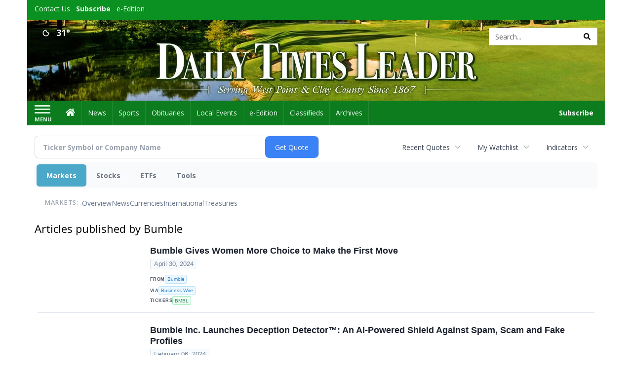

--- FILE ---
content_type: text/html; charset=utf-8
request_url: https://www.google.com/recaptcha/enterprise/anchor?ar=1&k=6LdF3BEhAAAAAEQUmLciJe0QwaHESwQFc2vwCWqh&co=aHR0cHM6Ly9idXNpbmVzcy5kYWlseXRpbWVzbGVhZGVyLmNvbTo0NDM.&hl=en&v=PoyoqOPhxBO7pBk68S4YbpHZ&size=invisible&anchor-ms=20000&execute-ms=30000&cb=tuakrsmpgc3w
body_size: 48814
content:
<!DOCTYPE HTML><html dir="ltr" lang="en"><head><meta http-equiv="Content-Type" content="text/html; charset=UTF-8">
<meta http-equiv="X-UA-Compatible" content="IE=edge">
<title>reCAPTCHA</title>
<style type="text/css">
/* cyrillic-ext */
@font-face {
  font-family: 'Roboto';
  font-style: normal;
  font-weight: 400;
  font-stretch: 100%;
  src: url(//fonts.gstatic.com/s/roboto/v48/KFO7CnqEu92Fr1ME7kSn66aGLdTylUAMa3GUBHMdazTgWw.woff2) format('woff2');
  unicode-range: U+0460-052F, U+1C80-1C8A, U+20B4, U+2DE0-2DFF, U+A640-A69F, U+FE2E-FE2F;
}
/* cyrillic */
@font-face {
  font-family: 'Roboto';
  font-style: normal;
  font-weight: 400;
  font-stretch: 100%;
  src: url(//fonts.gstatic.com/s/roboto/v48/KFO7CnqEu92Fr1ME7kSn66aGLdTylUAMa3iUBHMdazTgWw.woff2) format('woff2');
  unicode-range: U+0301, U+0400-045F, U+0490-0491, U+04B0-04B1, U+2116;
}
/* greek-ext */
@font-face {
  font-family: 'Roboto';
  font-style: normal;
  font-weight: 400;
  font-stretch: 100%;
  src: url(//fonts.gstatic.com/s/roboto/v48/KFO7CnqEu92Fr1ME7kSn66aGLdTylUAMa3CUBHMdazTgWw.woff2) format('woff2');
  unicode-range: U+1F00-1FFF;
}
/* greek */
@font-face {
  font-family: 'Roboto';
  font-style: normal;
  font-weight: 400;
  font-stretch: 100%;
  src: url(//fonts.gstatic.com/s/roboto/v48/KFO7CnqEu92Fr1ME7kSn66aGLdTylUAMa3-UBHMdazTgWw.woff2) format('woff2');
  unicode-range: U+0370-0377, U+037A-037F, U+0384-038A, U+038C, U+038E-03A1, U+03A3-03FF;
}
/* math */
@font-face {
  font-family: 'Roboto';
  font-style: normal;
  font-weight: 400;
  font-stretch: 100%;
  src: url(//fonts.gstatic.com/s/roboto/v48/KFO7CnqEu92Fr1ME7kSn66aGLdTylUAMawCUBHMdazTgWw.woff2) format('woff2');
  unicode-range: U+0302-0303, U+0305, U+0307-0308, U+0310, U+0312, U+0315, U+031A, U+0326-0327, U+032C, U+032F-0330, U+0332-0333, U+0338, U+033A, U+0346, U+034D, U+0391-03A1, U+03A3-03A9, U+03B1-03C9, U+03D1, U+03D5-03D6, U+03F0-03F1, U+03F4-03F5, U+2016-2017, U+2034-2038, U+203C, U+2040, U+2043, U+2047, U+2050, U+2057, U+205F, U+2070-2071, U+2074-208E, U+2090-209C, U+20D0-20DC, U+20E1, U+20E5-20EF, U+2100-2112, U+2114-2115, U+2117-2121, U+2123-214F, U+2190, U+2192, U+2194-21AE, U+21B0-21E5, U+21F1-21F2, U+21F4-2211, U+2213-2214, U+2216-22FF, U+2308-230B, U+2310, U+2319, U+231C-2321, U+2336-237A, U+237C, U+2395, U+239B-23B7, U+23D0, U+23DC-23E1, U+2474-2475, U+25AF, U+25B3, U+25B7, U+25BD, U+25C1, U+25CA, U+25CC, U+25FB, U+266D-266F, U+27C0-27FF, U+2900-2AFF, U+2B0E-2B11, U+2B30-2B4C, U+2BFE, U+3030, U+FF5B, U+FF5D, U+1D400-1D7FF, U+1EE00-1EEFF;
}
/* symbols */
@font-face {
  font-family: 'Roboto';
  font-style: normal;
  font-weight: 400;
  font-stretch: 100%;
  src: url(//fonts.gstatic.com/s/roboto/v48/KFO7CnqEu92Fr1ME7kSn66aGLdTylUAMaxKUBHMdazTgWw.woff2) format('woff2');
  unicode-range: U+0001-000C, U+000E-001F, U+007F-009F, U+20DD-20E0, U+20E2-20E4, U+2150-218F, U+2190, U+2192, U+2194-2199, U+21AF, U+21E6-21F0, U+21F3, U+2218-2219, U+2299, U+22C4-22C6, U+2300-243F, U+2440-244A, U+2460-24FF, U+25A0-27BF, U+2800-28FF, U+2921-2922, U+2981, U+29BF, U+29EB, U+2B00-2BFF, U+4DC0-4DFF, U+FFF9-FFFB, U+10140-1018E, U+10190-1019C, U+101A0, U+101D0-101FD, U+102E0-102FB, U+10E60-10E7E, U+1D2C0-1D2D3, U+1D2E0-1D37F, U+1F000-1F0FF, U+1F100-1F1AD, U+1F1E6-1F1FF, U+1F30D-1F30F, U+1F315, U+1F31C, U+1F31E, U+1F320-1F32C, U+1F336, U+1F378, U+1F37D, U+1F382, U+1F393-1F39F, U+1F3A7-1F3A8, U+1F3AC-1F3AF, U+1F3C2, U+1F3C4-1F3C6, U+1F3CA-1F3CE, U+1F3D4-1F3E0, U+1F3ED, U+1F3F1-1F3F3, U+1F3F5-1F3F7, U+1F408, U+1F415, U+1F41F, U+1F426, U+1F43F, U+1F441-1F442, U+1F444, U+1F446-1F449, U+1F44C-1F44E, U+1F453, U+1F46A, U+1F47D, U+1F4A3, U+1F4B0, U+1F4B3, U+1F4B9, U+1F4BB, U+1F4BF, U+1F4C8-1F4CB, U+1F4D6, U+1F4DA, U+1F4DF, U+1F4E3-1F4E6, U+1F4EA-1F4ED, U+1F4F7, U+1F4F9-1F4FB, U+1F4FD-1F4FE, U+1F503, U+1F507-1F50B, U+1F50D, U+1F512-1F513, U+1F53E-1F54A, U+1F54F-1F5FA, U+1F610, U+1F650-1F67F, U+1F687, U+1F68D, U+1F691, U+1F694, U+1F698, U+1F6AD, U+1F6B2, U+1F6B9-1F6BA, U+1F6BC, U+1F6C6-1F6CF, U+1F6D3-1F6D7, U+1F6E0-1F6EA, U+1F6F0-1F6F3, U+1F6F7-1F6FC, U+1F700-1F7FF, U+1F800-1F80B, U+1F810-1F847, U+1F850-1F859, U+1F860-1F887, U+1F890-1F8AD, U+1F8B0-1F8BB, U+1F8C0-1F8C1, U+1F900-1F90B, U+1F93B, U+1F946, U+1F984, U+1F996, U+1F9E9, U+1FA00-1FA6F, U+1FA70-1FA7C, U+1FA80-1FA89, U+1FA8F-1FAC6, U+1FACE-1FADC, U+1FADF-1FAE9, U+1FAF0-1FAF8, U+1FB00-1FBFF;
}
/* vietnamese */
@font-face {
  font-family: 'Roboto';
  font-style: normal;
  font-weight: 400;
  font-stretch: 100%;
  src: url(//fonts.gstatic.com/s/roboto/v48/KFO7CnqEu92Fr1ME7kSn66aGLdTylUAMa3OUBHMdazTgWw.woff2) format('woff2');
  unicode-range: U+0102-0103, U+0110-0111, U+0128-0129, U+0168-0169, U+01A0-01A1, U+01AF-01B0, U+0300-0301, U+0303-0304, U+0308-0309, U+0323, U+0329, U+1EA0-1EF9, U+20AB;
}
/* latin-ext */
@font-face {
  font-family: 'Roboto';
  font-style: normal;
  font-weight: 400;
  font-stretch: 100%;
  src: url(//fonts.gstatic.com/s/roboto/v48/KFO7CnqEu92Fr1ME7kSn66aGLdTylUAMa3KUBHMdazTgWw.woff2) format('woff2');
  unicode-range: U+0100-02BA, U+02BD-02C5, U+02C7-02CC, U+02CE-02D7, U+02DD-02FF, U+0304, U+0308, U+0329, U+1D00-1DBF, U+1E00-1E9F, U+1EF2-1EFF, U+2020, U+20A0-20AB, U+20AD-20C0, U+2113, U+2C60-2C7F, U+A720-A7FF;
}
/* latin */
@font-face {
  font-family: 'Roboto';
  font-style: normal;
  font-weight: 400;
  font-stretch: 100%;
  src: url(//fonts.gstatic.com/s/roboto/v48/KFO7CnqEu92Fr1ME7kSn66aGLdTylUAMa3yUBHMdazQ.woff2) format('woff2');
  unicode-range: U+0000-00FF, U+0131, U+0152-0153, U+02BB-02BC, U+02C6, U+02DA, U+02DC, U+0304, U+0308, U+0329, U+2000-206F, U+20AC, U+2122, U+2191, U+2193, U+2212, U+2215, U+FEFF, U+FFFD;
}
/* cyrillic-ext */
@font-face {
  font-family: 'Roboto';
  font-style: normal;
  font-weight: 500;
  font-stretch: 100%;
  src: url(//fonts.gstatic.com/s/roboto/v48/KFO7CnqEu92Fr1ME7kSn66aGLdTylUAMa3GUBHMdazTgWw.woff2) format('woff2');
  unicode-range: U+0460-052F, U+1C80-1C8A, U+20B4, U+2DE0-2DFF, U+A640-A69F, U+FE2E-FE2F;
}
/* cyrillic */
@font-face {
  font-family: 'Roboto';
  font-style: normal;
  font-weight: 500;
  font-stretch: 100%;
  src: url(//fonts.gstatic.com/s/roboto/v48/KFO7CnqEu92Fr1ME7kSn66aGLdTylUAMa3iUBHMdazTgWw.woff2) format('woff2');
  unicode-range: U+0301, U+0400-045F, U+0490-0491, U+04B0-04B1, U+2116;
}
/* greek-ext */
@font-face {
  font-family: 'Roboto';
  font-style: normal;
  font-weight: 500;
  font-stretch: 100%;
  src: url(//fonts.gstatic.com/s/roboto/v48/KFO7CnqEu92Fr1ME7kSn66aGLdTylUAMa3CUBHMdazTgWw.woff2) format('woff2');
  unicode-range: U+1F00-1FFF;
}
/* greek */
@font-face {
  font-family: 'Roboto';
  font-style: normal;
  font-weight: 500;
  font-stretch: 100%;
  src: url(//fonts.gstatic.com/s/roboto/v48/KFO7CnqEu92Fr1ME7kSn66aGLdTylUAMa3-UBHMdazTgWw.woff2) format('woff2');
  unicode-range: U+0370-0377, U+037A-037F, U+0384-038A, U+038C, U+038E-03A1, U+03A3-03FF;
}
/* math */
@font-face {
  font-family: 'Roboto';
  font-style: normal;
  font-weight: 500;
  font-stretch: 100%;
  src: url(//fonts.gstatic.com/s/roboto/v48/KFO7CnqEu92Fr1ME7kSn66aGLdTylUAMawCUBHMdazTgWw.woff2) format('woff2');
  unicode-range: U+0302-0303, U+0305, U+0307-0308, U+0310, U+0312, U+0315, U+031A, U+0326-0327, U+032C, U+032F-0330, U+0332-0333, U+0338, U+033A, U+0346, U+034D, U+0391-03A1, U+03A3-03A9, U+03B1-03C9, U+03D1, U+03D5-03D6, U+03F0-03F1, U+03F4-03F5, U+2016-2017, U+2034-2038, U+203C, U+2040, U+2043, U+2047, U+2050, U+2057, U+205F, U+2070-2071, U+2074-208E, U+2090-209C, U+20D0-20DC, U+20E1, U+20E5-20EF, U+2100-2112, U+2114-2115, U+2117-2121, U+2123-214F, U+2190, U+2192, U+2194-21AE, U+21B0-21E5, U+21F1-21F2, U+21F4-2211, U+2213-2214, U+2216-22FF, U+2308-230B, U+2310, U+2319, U+231C-2321, U+2336-237A, U+237C, U+2395, U+239B-23B7, U+23D0, U+23DC-23E1, U+2474-2475, U+25AF, U+25B3, U+25B7, U+25BD, U+25C1, U+25CA, U+25CC, U+25FB, U+266D-266F, U+27C0-27FF, U+2900-2AFF, U+2B0E-2B11, U+2B30-2B4C, U+2BFE, U+3030, U+FF5B, U+FF5D, U+1D400-1D7FF, U+1EE00-1EEFF;
}
/* symbols */
@font-face {
  font-family: 'Roboto';
  font-style: normal;
  font-weight: 500;
  font-stretch: 100%;
  src: url(//fonts.gstatic.com/s/roboto/v48/KFO7CnqEu92Fr1ME7kSn66aGLdTylUAMaxKUBHMdazTgWw.woff2) format('woff2');
  unicode-range: U+0001-000C, U+000E-001F, U+007F-009F, U+20DD-20E0, U+20E2-20E4, U+2150-218F, U+2190, U+2192, U+2194-2199, U+21AF, U+21E6-21F0, U+21F3, U+2218-2219, U+2299, U+22C4-22C6, U+2300-243F, U+2440-244A, U+2460-24FF, U+25A0-27BF, U+2800-28FF, U+2921-2922, U+2981, U+29BF, U+29EB, U+2B00-2BFF, U+4DC0-4DFF, U+FFF9-FFFB, U+10140-1018E, U+10190-1019C, U+101A0, U+101D0-101FD, U+102E0-102FB, U+10E60-10E7E, U+1D2C0-1D2D3, U+1D2E0-1D37F, U+1F000-1F0FF, U+1F100-1F1AD, U+1F1E6-1F1FF, U+1F30D-1F30F, U+1F315, U+1F31C, U+1F31E, U+1F320-1F32C, U+1F336, U+1F378, U+1F37D, U+1F382, U+1F393-1F39F, U+1F3A7-1F3A8, U+1F3AC-1F3AF, U+1F3C2, U+1F3C4-1F3C6, U+1F3CA-1F3CE, U+1F3D4-1F3E0, U+1F3ED, U+1F3F1-1F3F3, U+1F3F5-1F3F7, U+1F408, U+1F415, U+1F41F, U+1F426, U+1F43F, U+1F441-1F442, U+1F444, U+1F446-1F449, U+1F44C-1F44E, U+1F453, U+1F46A, U+1F47D, U+1F4A3, U+1F4B0, U+1F4B3, U+1F4B9, U+1F4BB, U+1F4BF, U+1F4C8-1F4CB, U+1F4D6, U+1F4DA, U+1F4DF, U+1F4E3-1F4E6, U+1F4EA-1F4ED, U+1F4F7, U+1F4F9-1F4FB, U+1F4FD-1F4FE, U+1F503, U+1F507-1F50B, U+1F50D, U+1F512-1F513, U+1F53E-1F54A, U+1F54F-1F5FA, U+1F610, U+1F650-1F67F, U+1F687, U+1F68D, U+1F691, U+1F694, U+1F698, U+1F6AD, U+1F6B2, U+1F6B9-1F6BA, U+1F6BC, U+1F6C6-1F6CF, U+1F6D3-1F6D7, U+1F6E0-1F6EA, U+1F6F0-1F6F3, U+1F6F7-1F6FC, U+1F700-1F7FF, U+1F800-1F80B, U+1F810-1F847, U+1F850-1F859, U+1F860-1F887, U+1F890-1F8AD, U+1F8B0-1F8BB, U+1F8C0-1F8C1, U+1F900-1F90B, U+1F93B, U+1F946, U+1F984, U+1F996, U+1F9E9, U+1FA00-1FA6F, U+1FA70-1FA7C, U+1FA80-1FA89, U+1FA8F-1FAC6, U+1FACE-1FADC, U+1FADF-1FAE9, U+1FAF0-1FAF8, U+1FB00-1FBFF;
}
/* vietnamese */
@font-face {
  font-family: 'Roboto';
  font-style: normal;
  font-weight: 500;
  font-stretch: 100%;
  src: url(//fonts.gstatic.com/s/roboto/v48/KFO7CnqEu92Fr1ME7kSn66aGLdTylUAMa3OUBHMdazTgWw.woff2) format('woff2');
  unicode-range: U+0102-0103, U+0110-0111, U+0128-0129, U+0168-0169, U+01A0-01A1, U+01AF-01B0, U+0300-0301, U+0303-0304, U+0308-0309, U+0323, U+0329, U+1EA0-1EF9, U+20AB;
}
/* latin-ext */
@font-face {
  font-family: 'Roboto';
  font-style: normal;
  font-weight: 500;
  font-stretch: 100%;
  src: url(//fonts.gstatic.com/s/roboto/v48/KFO7CnqEu92Fr1ME7kSn66aGLdTylUAMa3KUBHMdazTgWw.woff2) format('woff2');
  unicode-range: U+0100-02BA, U+02BD-02C5, U+02C7-02CC, U+02CE-02D7, U+02DD-02FF, U+0304, U+0308, U+0329, U+1D00-1DBF, U+1E00-1E9F, U+1EF2-1EFF, U+2020, U+20A0-20AB, U+20AD-20C0, U+2113, U+2C60-2C7F, U+A720-A7FF;
}
/* latin */
@font-face {
  font-family: 'Roboto';
  font-style: normal;
  font-weight: 500;
  font-stretch: 100%;
  src: url(//fonts.gstatic.com/s/roboto/v48/KFO7CnqEu92Fr1ME7kSn66aGLdTylUAMa3yUBHMdazQ.woff2) format('woff2');
  unicode-range: U+0000-00FF, U+0131, U+0152-0153, U+02BB-02BC, U+02C6, U+02DA, U+02DC, U+0304, U+0308, U+0329, U+2000-206F, U+20AC, U+2122, U+2191, U+2193, U+2212, U+2215, U+FEFF, U+FFFD;
}
/* cyrillic-ext */
@font-face {
  font-family: 'Roboto';
  font-style: normal;
  font-weight: 900;
  font-stretch: 100%;
  src: url(//fonts.gstatic.com/s/roboto/v48/KFO7CnqEu92Fr1ME7kSn66aGLdTylUAMa3GUBHMdazTgWw.woff2) format('woff2');
  unicode-range: U+0460-052F, U+1C80-1C8A, U+20B4, U+2DE0-2DFF, U+A640-A69F, U+FE2E-FE2F;
}
/* cyrillic */
@font-face {
  font-family: 'Roboto';
  font-style: normal;
  font-weight: 900;
  font-stretch: 100%;
  src: url(//fonts.gstatic.com/s/roboto/v48/KFO7CnqEu92Fr1ME7kSn66aGLdTylUAMa3iUBHMdazTgWw.woff2) format('woff2');
  unicode-range: U+0301, U+0400-045F, U+0490-0491, U+04B0-04B1, U+2116;
}
/* greek-ext */
@font-face {
  font-family: 'Roboto';
  font-style: normal;
  font-weight: 900;
  font-stretch: 100%;
  src: url(//fonts.gstatic.com/s/roboto/v48/KFO7CnqEu92Fr1ME7kSn66aGLdTylUAMa3CUBHMdazTgWw.woff2) format('woff2');
  unicode-range: U+1F00-1FFF;
}
/* greek */
@font-face {
  font-family: 'Roboto';
  font-style: normal;
  font-weight: 900;
  font-stretch: 100%;
  src: url(//fonts.gstatic.com/s/roboto/v48/KFO7CnqEu92Fr1ME7kSn66aGLdTylUAMa3-UBHMdazTgWw.woff2) format('woff2');
  unicode-range: U+0370-0377, U+037A-037F, U+0384-038A, U+038C, U+038E-03A1, U+03A3-03FF;
}
/* math */
@font-face {
  font-family: 'Roboto';
  font-style: normal;
  font-weight: 900;
  font-stretch: 100%;
  src: url(//fonts.gstatic.com/s/roboto/v48/KFO7CnqEu92Fr1ME7kSn66aGLdTylUAMawCUBHMdazTgWw.woff2) format('woff2');
  unicode-range: U+0302-0303, U+0305, U+0307-0308, U+0310, U+0312, U+0315, U+031A, U+0326-0327, U+032C, U+032F-0330, U+0332-0333, U+0338, U+033A, U+0346, U+034D, U+0391-03A1, U+03A3-03A9, U+03B1-03C9, U+03D1, U+03D5-03D6, U+03F0-03F1, U+03F4-03F5, U+2016-2017, U+2034-2038, U+203C, U+2040, U+2043, U+2047, U+2050, U+2057, U+205F, U+2070-2071, U+2074-208E, U+2090-209C, U+20D0-20DC, U+20E1, U+20E5-20EF, U+2100-2112, U+2114-2115, U+2117-2121, U+2123-214F, U+2190, U+2192, U+2194-21AE, U+21B0-21E5, U+21F1-21F2, U+21F4-2211, U+2213-2214, U+2216-22FF, U+2308-230B, U+2310, U+2319, U+231C-2321, U+2336-237A, U+237C, U+2395, U+239B-23B7, U+23D0, U+23DC-23E1, U+2474-2475, U+25AF, U+25B3, U+25B7, U+25BD, U+25C1, U+25CA, U+25CC, U+25FB, U+266D-266F, U+27C0-27FF, U+2900-2AFF, U+2B0E-2B11, U+2B30-2B4C, U+2BFE, U+3030, U+FF5B, U+FF5D, U+1D400-1D7FF, U+1EE00-1EEFF;
}
/* symbols */
@font-face {
  font-family: 'Roboto';
  font-style: normal;
  font-weight: 900;
  font-stretch: 100%;
  src: url(//fonts.gstatic.com/s/roboto/v48/KFO7CnqEu92Fr1ME7kSn66aGLdTylUAMaxKUBHMdazTgWw.woff2) format('woff2');
  unicode-range: U+0001-000C, U+000E-001F, U+007F-009F, U+20DD-20E0, U+20E2-20E4, U+2150-218F, U+2190, U+2192, U+2194-2199, U+21AF, U+21E6-21F0, U+21F3, U+2218-2219, U+2299, U+22C4-22C6, U+2300-243F, U+2440-244A, U+2460-24FF, U+25A0-27BF, U+2800-28FF, U+2921-2922, U+2981, U+29BF, U+29EB, U+2B00-2BFF, U+4DC0-4DFF, U+FFF9-FFFB, U+10140-1018E, U+10190-1019C, U+101A0, U+101D0-101FD, U+102E0-102FB, U+10E60-10E7E, U+1D2C0-1D2D3, U+1D2E0-1D37F, U+1F000-1F0FF, U+1F100-1F1AD, U+1F1E6-1F1FF, U+1F30D-1F30F, U+1F315, U+1F31C, U+1F31E, U+1F320-1F32C, U+1F336, U+1F378, U+1F37D, U+1F382, U+1F393-1F39F, U+1F3A7-1F3A8, U+1F3AC-1F3AF, U+1F3C2, U+1F3C4-1F3C6, U+1F3CA-1F3CE, U+1F3D4-1F3E0, U+1F3ED, U+1F3F1-1F3F3, U+1F3F5-1F3F7, U+1F408, U+1F415, U+1F41F, U+1F426, U+1F43F, U+1F441-1F442, U+1F444, U+1F446-1F449, U+1F44C-1F44E, U+1F453, U+1F46A, U+1F47D, U+1F4A3, U+1F4B0, U+1F4B3, U+1F4B9, U+1F4BB, U+1F4BF, U+1F4C8-1F4CB, U+1F4D6, U+1F4DA, U+1F4DF, U+1F4E3-1F4E6, U+1F4EA-1F4ED, U+1F4F7, U+1F4F9-1F4FB, U+1F4FD-1F4FE, U+1F503, U+1F507-1F50B, U+1F50D, U+1F512-1F513, U+1F53E-1F54A, U+1F54F-1F5FA, U+1F610, U+1F650-1F67F, U+1F687, U+1F68D, U+1F691, U+1F694, U+1F698, U+1F6AD, U+1F6B2, U+1F6B9-1F6BA, U+1F6BC, U+1F6C6-1F6CF, U+1F6D3-1F6D7, U+1F6E0-1F6EA, U+1F6F0-1F6F3, U+1F6F7-1F6FC, U+1F700-1F7FF, U+1F800-1F80B, U+1F810-1F847, U+1F850-1F859, U+1F860-1F887, U+1F890-1F8AD, U+1F8B0-1F8BB, U+1F8C0-1F8C1, U+1F900-1F90B, U+1F93B, U+1F946, U+1F984, U+1F996, U+1F9E9, U+1FA00-1FA6F, U+1FA70-1FA7C, U+1FA80-1FA89, U+1FA8F-1FAC6, U+1FACE-1FADC, U+1FADF-1FAE9, U+1FAF0-1FAF8, U+1FB00-1FBFF;
}
/* vietnamese */
@font-face {
  font-family: 'Roboto';
  font-style: normal;
  font-weight: 900;
  font-stretch: 100%;
  src: url(//fonts.gstatic.com/s/roboto/v48/KFO7CnqEu92Fr1ME7kSn66aGLdTylUAMa3OUBHMdazTgWw.woff2) format('woff2');
  unicode-range: U+0102-0103, U+0110-0111, U+0128-0129, U+0168-0169, U+01A0-01A1, U+01AF-01B0, U+0300-0301, U+0303-0304, U+0308-0309, U+0323, U+0329, U+1EA0-1EF9, U+20AB;
}
/* latin-ext */
@font-face {
  font-family: 'Roboto';
  font-style: normal;
  font-weight: 900;
  font-stretch: 100%;
  src: url(//fonts.gstatic.com/s/roboto/v48/KFO7CnqEu92Fr1ME7kSn66aGLdTylUAMa3KUBHMdazTgWw.woff2) format('woff2');
  unicode-range: U+0100-02BA, U+02BD-02C5, U+02C7-02CC, U+02CE-02D7, U+02DD-02FF, U+0304, U+0308, U+0329, U+1D00-1DBF, U+1E00-1E9F, U+1EF2-1EFF, U+2020, U+20A0-20AB, U+20AD-20C0, U+2113, U+2C60-2C7F, U+A720-A7FF;
}
/* latin */
@font-face {
  font-family: 'Roboto';
  font-style: normal;
  font-weight: 900;
  font-stretch: 100%;
  src: url(//fonts.gstatic.com/s/roboto/v48/KFO7CnqEu92Fr1ME7kSn66aGLdTylUAMa3yUBHMdazQ.woff2) format('woff2');
  unicode-range: U+0000-00FF, U+0131, U+0152-0153, U+02BB-02BC, U+02C6, U+02DA, U+02DC, U+0304, U+0308, U+0329, U+2000-206F, U+20AC, U+2122, U+2191, U+2193, U+2212, U+2215, U+FEFF, U+FFFD;
}

</style>
<link rel="stylesheet" type="text/css" href="https://www.gstatic.com/recaptcha/releases/PoyoqOPhxBO7pBk68S4YbpHZ/styles__ltr.css">
<script nonce="5jkWsuWURxQPD7XWy8maWg" type="text/javascript">window['__recaptcha_api'] = 'https://www.google.com/recaptcha/enterprise/';</script>
<script type="text/javascript" src="https://www.gstatic.com/recaptcha/releases/PoyoqOPhxBO7pBk68S4YbpHZ/recaptcha__en.js" nonce="5jkWsuWURxQPD7XWy8maWg">
      
    </script></head>
<body><div id="rc-anchor-alert" class="rc-anchor-alert"></div>
<input type="hidden" id="recaptcha-token" value="[base64]">
<script type="text/javascript" nonce="5jkWsuWURxQPD7XWy8maWg">
      recaptcha.anchor.Main.init("[\x22ainput\x22,[\x22bgdata\x22,\x22\x22,\[base64]/[base64]/[base64]/[base64]/cjw8ejpyPj4+eil9Y2F0Y2gobCl7dGhyb3cgbDt9fSxIPWZ1bmN0aW9uKHcsdCx6KXtpZih3PT0xOTR8fHc9PTIwOCl0LnZbd10/dC52W3ddLmNvbmNhdCh6KTp0LnZbd109b2Yoeix0KTtlbHNle2lmKHQuYkImJnchPTMxNylyZXR1cm47dz09NjZ8fHc9PTEyMnx8dz09NDcwfHx3PT00NHx8dz09NDE2fHx3PT0zOTd8fHc9PTQyMXx8dz09Njh8fHc9PTcwfHx3PT0xODQ/[base64]/[base64]/[base64]/bmV3IGRbVl0oSlswXSk6cD09Mj9uZXcgZFtWXShKWzBdLEpbMV0pOnA9PTM/bmV3IGRbVl0oSlswXSxKWzFdLEpbMl0pOnA9PTQ/[base64]/[base64]/[base64]/[base64]\x22,\[base64]\\u003d\x22,\x22dn7DrkVzw7nDmQQBwrA1K3DDnCNvw5IACAnDmj3DuGPCkV9zMmI4BsOpw7V2HMKFHxbDucOFwrDDr8OrTsOJTcKZwrfDjx7DncOMZmocw6/[base64]/[base64]/CiMOMTSszXMO+XsOIwpPDv8OmPDvDq8KGw5QEw7QwSwTDgMKQbSHCmnJAw7rChMKwfcKCwpDCg08lw6bDkcKWDMOXMsOIwqATNGnCvQMrZ3VWwoDCvRoNPsKQw7DClCbDgMO8wrwqHwzCjH/Ci8O2wrhuAldcwpcwf2TCuB/ClsOJTSs4wprDvhgsb0EIUUIiSxrDkSFtw70Lw6pNC8KIw4h4VcOvQsKtwrRfw44nRht4w6zDiUZ+w4VTKcOdw5UwwpfDg17CtSMad8O6w6ZSwrJoTsKnwq/DnhLDkwTDgMKIw7/DvXJfXThkwpPDtxcIw7XCgRnCtW/CikMawpxAdcKEw54/wpNgw4YkEsKZw53ChMKew6ZqSE7DvsOyPyMyEcKbWcOBEB/DpsOwE8KTBhFbYcKeSmTCgMOWw7rDp8O2IhjDlMOrw4LDvMKOPR8Bwq3Cu0XCqGwvw48QBsK3w7sOwq0WUsKuwpvChgbCry49wonCocKhAiLDq8OVw5UgGMKDBDPDtlzDtcOww6HDiCjCisKjdBTDiwLDrQ1ifsKYw70Fw6M6w647wqJXwqguaVR0Dnpna8Kqw6/[base64]/ChDTCv8KsNwPCgQFebcO/b13DjQImZMKOw6FxKlBOYMOdw5hTGMKAM8OLD3lBP2jCjcOQT8OgVHTCg8OWLwbCpSfCmA1Vw4bDrEwld8ONwp3DiG8HLh0Vw7zDtsKpOCsZE8OsPMKQwp3Cv2vDtsOPJMOLw7cDw4XCosKnw5HDsGzDsWjDi8KTw6/Ci3DCl1LDucK0w4g2w41mwq5TSUwUw43DtMKpw7wfwpzDssKKesOFwpl8MMKew6MwO3DCk3dXw59/[base64]/Cj8O+BcK/RcOhw4J1KQEjwpIZwrLCtm0tw4zDj8KBMcOwJcKKMcKhbHzCgXcoQC/DusKUwps3BMOxw4PCtcOifirDihbDr8OrUsKowqxWwo7Cj8Oswo/DmMKzcMOfw6vCpmwZVMOzwrjCvcOQdnvDpFEBP8O7PWBIw7PDlsKKe2fDqngJDMOkwoVRRns8fjzCjsKiw4VcHcOldE7DrgXCpMOCwp4ewq4fw4fDknrCsBM8wp/[base64]/CohnDjCLDn8OSOsKAwrvDsl/[base64]/[base64]/ClV7CvlBtFSQ5w7EJY8OtB8K0w7LDsTPDtUbDlWRcek4ZwqEFLsKpwqVxw7gkQFVmO8OLWXXCs8OUVlstwqPDpU/[base64]/CumdeMj5Da1DDvXTCjEvDqVk4wokCw6XDocOGfmwPw7LDr8OYw5ITWQrDo8K6W8OvSMOTQcK0wo1dIl41wpRow4XDmk3DksODdsKsw4zCrsKRw7bDgwggcgB6wpQFGcKVwrwfKSnDoTnCqMOow5nCoMKcw5jCkcKJNHvDtMOgw6PCkV/[base64]/V8OKXsKOAwDDpsKyw5QQwojCnhbDk07Cl8K9w7xOw6wUYMK8woLDnsO1KsKLT8KmwoDDvW1dw4JydT1Bwq9lwr4EwqYTFiESw6nChSkTW8KNwoZYw7zCiwXCvzBidXvDmlrClcOVwrhHworCng/DrsO9wqfCrcOcRjxrwpPCqMO4D8O6w4TDlzLCqHLCksKgw5bDs8KKPlLDoGfCk3LDhcKlF8OmfUdfVloVwrrClTpAw5jDnsO5T8ONw6TDnmdjw7xXXcK1woY4JCgKB3HClXbCvR5PGcOhwrFxTsO0woAOdSbCl3QYw4/DosKAH8KGT8K3D8OGwrDCvMKJw6dlwrVIYsORd3rDhVFZw5DDojHDtx4Jw4clKsO9wog/[base64]/w7UsQiXCgCrDkMOew4k6wp95W207wpM5BcO4EMOvS8OAwoZWw7bDuzcgw67DmcKcbD3CtcK7w5o2wqjCisKhD8KaA3zCqC3CgQ/CrUjDqhXDo3YVwodywpzCpsOSw4U7w7MJJMO8Cilyw4DCqcK0w5XDpGtXw6JEw4bCjsOEw6ttZXnCksKIS8Oww5s9w7XDkMO6ScK3KUg6w6sTMgwYw7rCuxTCp0XCsMOuw64sHiTDs8KKLsK7wqZsDyHDvcKwFMOQw5XCgsOIVMKbOgUKU8OiCDIQwp/Cv8KDNcODw7UaAMKSMkwBWmYLwrlYQcOgw7DCk2bCmgTCv3kswp/[base64]/[base64]/Dm8OKw54gfMK/LgB4Z8OfdCzDqDwxw5EHOMO6AMO8wpN0VTcIeMKpBhbCjxB0QnHCmXDCmwNAYsOIw5DCtcKxVix4wokiwotXw6xXHBMWwqwpwrjCvyPDsMKpFmINPMOtERMuwqsBc3ghDT8Mah02JcK5R8KWUsO/[base64]/DhsOOwp/CmTjDh8KbdcOjwrsuwq3DicKDw4zCusKvUsKsejhqEsKVFSrCtSbDmcK9bsO1w7vDnsK/Zy8ww5zDnMOpwoldw4nCnUjCiMO9wpbDvsKXw5LDtsO/[base64]/[base64]/CoBhWw5JlwrN0w59+wrbCtXdAw4N0I3TChsOeMA3DjRnDpsOzDcKRw413w6ILGcO1woHDhsOSU1jCsj8NHiPDlxtdwqE6wp7DknIEH33CgWNjAcKmEDhhw4R0KTFywrfDk8KkBEdAwp9Iwptiw4oyaMOxVMKEw7/CpMKBw67Cp8O6w4JVwo3ChilKwoHDngLCusKVC07ClWTDkMKSNsOgCwwawo4ow6FVK0/[base64]/Cg8ODwrrDp8KWOn3DshZ/[base64]/DqzFvHMKLwrFmYGEKDMOuw6XClzopwrHDkMKZw4zDr8OMHiVhbcKUwoHCncOeW37Dk8Ogw6vCgR/CpMO1wqbCncKjwqtrDT7CpMOHVMO4VTrCusKEwprCjhEHwrHDsn8hwqrChgQ8wqXCv8K4wqxuw5gIwq/DlsKYW8OgwprDrQxnw44ywrpDw4XDkcKBw5IKw4pLJ8OhHAzDgETDsMOAw5kiwrYaw4wQw6w9SVpzE8K/OcKvwrsPbXPCtjzChMOSa19oB8KeEy1jw5Yuw7/Dj8OBw47ClsKiAcKObsOfcHDDnsKwd8Ktw7DDn8OGLsOdwoDCtF3DklrDpSbDijokJMKoKsOgejzDl8KbMU82w53CuiHCljojwq3DmcK5w48Owr3CisO4O8OQFMKFLsOgwpEAFwbCrVVpfSzCvsORMD05AsK7wqsXwop/bcOPw4Nvw512wqdBecOWOsKsw5FMeQZiw5hHwo/Cl8OSPMOlezXDqcOSw7sgwqLDoMKvRcO/[base64]/wpnDvMOoRGVUDnjDlEs1LGJRdsK4w63DqHZ7NHt1GHzChsOWSMK0P8KcI8O7KsOhwpIdLU/DjcK5MGTCo8OIw51XasKYwpQpwpvDkW8bwr3Ct0AcNsKzaMOpbMKRd1bCs2LCpz5jwqzDgTPCtkUKOVDDrMKOGcOORivCvTtSD8K3wqlgFwHDqgxWw7FPw67CiMOGwp1kZjjCmhHDvwcCw5/CiB0iwr3Don90w5LClWlUwpXCmR8Fw7E5w4kFw7oew7F/wrFiM8KLw6/DqmnCn8OrHsKNY8KDwrvCshd5XzQiQsKRw6DDm8OXJMKqw6d9wrYzAC59wobCsXAdw7fCkyFfw4/CqxxOw48QwqnDrSE6w4oew4DDoMOadjbDnlthb8O2EMKwwqnCkcKRcB0Oa8Omw7jCp37DrsOPw5PCq8OAdcKWSABFfX8JwpvCuUlqw6/ChMKLwqBGwqcOw6LCgn/Cg8ODesKOwqxQXyMaBsOewoYlw6fCrMO1wq1ALMK/[base64]/w4UXw6/CgMO+KFAPET0MI8KHwrHCm0nCkFTCiRk/wodmwo7CrsO5FcK5LSPDknk+T8Opw5fCq29QZkE+w4/Ct05/[base64]/Cuw1+CjfDqsOhKsODw6PCisOMw4N0wpfCgMK6wq3DnMKbXzzDnjIuworDtF3DqEXChcKvw4EUY8K3eMKlL27CtgEdw7XCtsK4wq91w4DDkMKTwrzDgU8LCMOrwr3CisKtw4xhVcOuYHPChsOrNizDiMKRasK5XgRhW2JVwo4/QUFsacOtasKPw73Cv8OXw5cKTMKMYsK+HWFSKcKCw4nDsFvDkQPCr3bCrkRYGcKRYcOxw5Jfw48Fw7dqIgnCpsKkMy/DvsKuUsKCw7pOw4BNAMKUw4PCnsO9wpPDsiHDocKLwojCkcKybzDCql1qfMOnwo7Cl8Kpwo56KgobcQbDswVMwpXCgHwrwo7Ch8ORw4zDocOkwofDvxTDqcOow4PCuXbCrVTDk8KvVVMKwrhnfDfClcOsw6/[base64]/DusOnw7/CgjNhwpI5w7wyDcOTw7rDkMOHwrDChsO/ekcEw6DCpcKmKmrDisOHwpFQw5DDosK1w58WTUjDi8K8GAXCpMKpw6snKh1zw5EVJ8OXw53DisOLXmtvwo0lYsKkwqVZDzVYw5Vpdn7Ds8KnflPChmwqU8KLwrTCqcOYwp3DpsOmw6gow7XDj8KqwrgRw4rDs8OHwpPCtcOjdiYkw5rCqMObw5bDoQwzJSN2w4/CmcO2FX/DsSHCoMO2SmHDucOeY8KQwrbDuMONw6LCh8K1wplZwpIpw7RFw47Cpw7CkUjDjCnDq8Kxw6HClDYgwoQeccKxHMOPKMO0wr/DhMK+c8KBw7JzG2tpeMOjCsOQw5Zaw6QcTsKZwqVYQjtAwo1ucsKOw6o2w73Dixl4OB3DocO0wrTCvMO5JwbCrsOtw5Efw6Q+w4JwZMO/YE9AecOIQcKQWMOSAyTDqHNhw6LDmUYhw7J2w7Imw73CoFYEFsO8wrzDrEU4wpvCpH/CkMKxSS3ChMK+aHoiWH8JX8OSwoPDrSDCv8OOw7HCp0/DtsOiUQ/DtAZJwoVDw5Bzwo7CtsKywplOOMKoXRvCtmnCv0fCiDXCmkYLw4/CisK7ZRZNw6YPasKpwoU1c8Oodnl4U8OQKsOaQ8Orwo3CpGzCjXQOVMOWKxjDucKbwpTCvjZEwqRtTcOIOcOrwqLDsQ53wpLDuSt2wrPDtcKewqXCvsO2wrfCuQ/DqGxDwozDjh/[base64]/wqTDt8KPw6loEGojw4/Cp2LDrcKUYmg0w68AT8Obw6VywoJVw5rDsmnDs0h6w7FiwqIdw6fDqsOkworDqcKvw4QmG8KMw4PDnwLDuMOVE3/DpmrCk8OBHB/CtcKJRXnCpMORwrs5BAgzwoPDjVIefcOjCsOcwqrCmRPChMK6VcOCwpDDngVXXw/[base64]/Dl8KEwoc8JsKlIwdgwogow6YwBT/[base64]/[base64]/[base64]/Cmx0dTgnDszrCvcOywoTCmTRxcsKgKcOMwozDjVbCuHLCj8KiBnQew6lEO1PDmsOocsOawqzDtFDChsO7wrAMeQJsw4bCucKlwrwtw6TCokfDvAXChEgzw6zCssKbw5nDtsOBw7fCiS1Vw6k/TcKwEUfCgRDDn0w/wqArC3gSVcOswplWX1YwZnLCjAXCn8OiH8K6aUfCtAIbw6low5LDhVFhw5QwXTnCisOFwrZ6wqTDvMO9RURHwq3Dp8KEw7d7K8O7w7cCw6jDpsOTwpMHw5dIw7rCpsKBch3DrkDCtMOGT2hJw5trCGTDmsKYBsKLw659w75tw6/CiMKdw78bwrHCucKfw4zDlEYlRQPCosOJwq7DlERIw6BbwoHDjWFGwr3CnVTDhMK/[base64]/wobDnyA1wpbCrWPDocKjwoEGHDzDlsKVw4DCgMKlw6QYwoLDuyh1WEjDpUjDuUAGMVzCvT9Zw5PCpg8EPsOcAXhod8KjwoHDhMOiw7zDnl0fHcK+B8KYGcOUwpkBPMKZGsKpwpzCjF3ChMOTwo9Awp/CgBcmJWXCocOqwoFBOGkXw5p/w5AiTMKRw7jCgGUJw7RCPhXCqcKZw7xVwoLDhsKya8KaaDZsFSNNcMOVwo7CisKzWQ1jw7wGw6bDr8Ozw7Icw7bDqX4/w4zCtWXCtUbCtcOmwokmwrnCscOjwpcBw63DvcOsw5rDoMOEZsObKWrDs2k3wq/[base64]/DtMKUGsO4wqHDiVzChsO2w6HDjjPDoGfCvMOjT8K+w6k9RRVvwpY4VBxew7rCvsKPw7zDscK/[base64]/CvcK3w4c5JMKsw5TDl8ObUivCgcOWXcOJwrImwp/[base64]/blXDsl3DmylRZCvCisK+dMOmSA9PwoNYEcKSw5k3T1oSR8Osw4jCi8OMEwR8w4/[base64]/Dq8O/w4g1ZGfCsTNuw5zCs1LCpsKsaMKYIsKSeD7CpcKVbnDDr3weZcKTUcORw5M+w4dBH2tXwr5rw5cRCcO0DcKJwoh+UMOdw47Co8KFAStYw7xJw7fDtwlbw7vCrMKyMQ/DqMKgw6wGPcOLIsKxwq7DscOwA8KVTRhOwoQtDcOMYcKHw7nDmh1rwpVsHWZqwqTDtcKREcO4woEfw53DqcO3wpjClilBOcKYQ8O6OEXDrkLCg8KQwqHDpMKbwozDvcOOPVpmwpx4TCVORcK9ejnCkMOWVsKvSsKGw7/CqzPDogYuwpB9w4RDwqTDhmZYG8OPwpDDjklkwq5YAsKWwpXCpcK6w4JUEMKQFitCwoXCtsKzc8KgQsKEFMKKwq1pw7/Ds1Ikw59RBhVtw7nCscOTw5vCgXBfIsOqw6zDqcOgPMOlTcOmYRYBw7tVwoXChsKjw7DCusO2NcO4wqREwrxTZMO6wofCkmF/YsOCPMOswpVsJVfDgHXDiVDDkgrDiMKbw6tYw4fCt8O8w5V/QzbChWDDk0Zdw5g/LG3DlGXDoMK9w7Q6W0E3w4fDrsKvw5vCpcOdCzcwwpkQwoUGXDlOZcObTgDDt8K2w6rCpcK0w4HCkcO5w6zDpi7ClMO1SSTCpx1KKHN+w7zDkMO0JMObDcKjDzzDt8Kmw4tSZMKsPzhXecKlEsKhbD7Dml7DvsOJw5bDm8K3Q8KHwovDosKLwq3DvGo5wqELwqM/YGk2RVlMwqfClCPCvGTCuVHDh3XDjTrDqhXDtMKNw5orCxXCunxGW8Odwrs2w5HDh8O1woBiw75OeMKfJ8Kuw6dIIsKww6HCvsOzw4dlw5how5U2wp1TPMOJwoBWMzbCsn8dw7PDsh/Dn8Kvw5YvTUfDvwtcwpM5wrUBGMKSTMOAwrF4w5APwqAJwpgXU1zDoSPCiznCv2J/[base64]/[base64]/JE/[base64]/w7cHIMOWVsO0wqM+FsKkw73DvcOxXBDCln/DrFkzwosrW05QcRvDs1jCtsO1BX1rw6Q6wqhfw6bDjcK7w5E6JsKHw4l2wrlEwobCvxPDrUrCscK1w73DlFHCjsKawp/CpTfCuMObScKjAT3Cty/CgXXDgcOgD2JnwrvDtMOqw6hkSiNiwo7CsVvChsKAZxTCp8Odw4jCksOGwqnCnMKLwr0PwqnChGDCgAXCgXzDtcK8FErDjMKvIsObUcOYN19sw7rCvWPDmhcxw7/[base64]/Ct8OPw5TCksOXcMKLwqINSsOhwqzDvsOlwr3Dt8Okw5VmCcKBacOJw4rDkcKXw5xCwpPDvMO2RxZ8DhZHwrdydGQ1w5Qvw7MXHmzDgcKPwqczwpFZcj/CgMOtTg7ChSw8wpnCrMKeXgfDiCUIwpTDm8Kpw7TDs8KPwrciwqxRXGASNcOlwq7DvUnCl0MeQzTDnMOBVsOnwp3Du8KGw6vCoMKlw6jCmQ1YwppBIMK0SMO5w6jCo2Izwo0IYMKODcOqw7/DhsOkwoN+H8Kjwo0NL8KCKA98w6TCrsOnwpPDugAlb3tFVMOswqDDuyBQw59IUMOOwodfXsKjw5nDm2gYwo9Nwoc5wq4zwpbCtm/CocKjHinCjm3DkcOnOGrCo8KyZDLDtcOSeR0RworDpyfDt8OMC8KMWjzCtMKSw5HDu8KYwoHDvH8adCVGGcOxJm19wpNbUMO+woxZdH5Kw6/ChyVSAjZ/wq/Ds8OLB8Khw45Yw50rw7pgwoDCgUBrfmlTYDhcOEXCn8O8fR0EBkLDgnPCi0bDjMO2ZnhBOlEKSsKzw5zDsgdWZUMIw4rDo8K9GsOrwqMRQsOqYEE9OgzCksKoCGvCjWZtFMKWwqbCpcOxNcK+FsKQND3DosKFwp/DljDCrX1dbMKLwp3Dn8Opw69JwpsIw7vCgG/[base64]/DrsOlUcOJwqHClsKncMOQTsO2HgtoFwFOIhZRwp7Clm3Ci1gTNCHCp8KhGWvDqsKFREvCrwE4csKVFVfDqcKvw7nDqWRAJMKxbcOIw54OwqnCtcKfUHsmw6XCjsKzwqFwTznCrsOzw5tJw4XDncO1LMOeDjxowozDpsOLwrBIw4XClFHDuAMBUMKpwqodLU8/AsKjVcOQw43DtsKiw63DucK/w5A3wpPCicOzR8OaFsOPMQXCjMONw75xw6QJw40VbTPDoDHDsTgrYsKZLCvDncKSdMOEcFDCo8OrJMOLYErDvsOCcy7DsjHDgMK/C8OtOGzDuMKyZzAbaFcifsOUG3gkwr9sBsK/w4ZVwo/[base64]/KMK6w4XDl8Krw7FGwqtTFcOjdCzDiXvDpEPDmMKeO8O0wqB+McOiYMOWwr3CscOHG8OMXMKjw73Cr19pOMKEbGLCql/CrGHDvVN3w6AhJAnDjMKgwonCvsK4CMKkW8KOe8Obc8OlQHdZw4QtB0orwqzCpMOQMR3DgcK8LsOFwocpw78NSMOVw7LDiMKpIMOvOiTDlMKZLTJNb2PCg0lWw5kIwqbCrMKyRMKFZsKXwr1WwrZOOA1GWBvCvMOlwp/DrMO+YUBKV8OmNj1RwppOGShkN8OSH8OsIFTDtSXCmgs7wqjDo0XClgnCo2powpgNbjETIsK+VMOwEBFDBhsDG8O5wpbDhC/DgsOrwpfDknzCj8KcwpA+I1/CucK0JsKAXk9Rw71SwofDh8KEwqPCisKew4dXXsOsw6dnUcOABF95TkjCp3vCphHDhcKiwoDCicKRwo/CqwFgFMOdWw7Ds8KGwoxtH07DuljCuXPDpsKMw4zDgMKow7R/FlTCsxfCi1NjEMKFwqfDqm/CjHbCsWk0EsKzwq0INw4wHcKOw4E6wrvCpsOiw7FQwp7CkSE8wqDDvxnCtcKgwqdlTk/CvHLDnHbCpEjDlcOTwrZqwpXCsFR6CMK6TQXDoxVyBR/Csy/CpcOHw6fCo8KTwoHDownCh14SX8O/wrXCo8OzRMK0w4VpwqjDg8Kdwrp3w4kvw6t0BMOuwqtHWsOjwrYMw7dDScKOw7BHw6zDlwxfwq3CvcKPU3LCqxg4MzrCuMOKf8KXw6HCl8Obw4szKX/DpsO0w6TCmcOmWcKVLB7CnylIw4dOw7rCh8KfwqjCkcKkfMK4w4pfwr4hwojCgsO4S19zYVNiw5VDwp4lw7LDusKaw77ClQjDp2/DtMKRKADClcKsVsOKZMOCT8K5f3nDjMOAwpQkwqvChm1xBiXChsKow6UtVsODaUrClwXDr1QawqRXRAZMwrIRQcOGHXXCqBTDl8Onw7JRwq02w6bCvl/DnsKGwoBMwqN6wq9UwoQURivCnMK8wqAOBsK8ccOHwoddRxB3LjouAMKAwqA7w7XDmBA6wqjDn2Azf8KyL8KPIcKEOsKRw6lPC8Oew6IYw4XDhwBYwogOI8KrwpYUfSUewoB/[base64]/CjsKww4rCg8OJHnbCtsOaw54BwqpfBERPGMO7WRdjwrHDvcOedjc6aH1eD8K3W8OtECPCgTAWCsKaFsOrMVsXw4TDncKUasOGw6ZlbUzDi0t7R2rDmMOKw4jDjAjCsSHDhWvCjsOyJRNZdsKuUS8rwrEUwqXCo8OGEsKbKMKLDiN2wobCi2oUH8KJw5vCu8KHLcK/w6jDpcOvG20wLsO3JsO8wpTDoG/DqcKSKV/CqcOHVjvDqMOkSSwZwp9YwqkKwp7ClRHDmcKjw4osVMOiO8O1PsK/[base64]/J8OqPnUUw5/DvhDDkzbDtBA6w6NPa8OXwrXDgE15wqhmwr8ERsO0wrokHirCvB7DlMK7wol1DsKdwo1hw4t9wrtBwqtJwpkYw6zCkcKbJVTCkHBbw7EuwrPDjwPDlXRWwqdbw6RRw4c2wqbDjyotL8KYAcOrw6/ChcOyw6x/wonDqsOxwoHDkFk1wp8SwrjCsDjClDXCkWjCpCfDkMOnw7PDm8O7fVB/w64rwoHDi2DCtsKGwofCj0ZSPALDucOAey4hX8KIODQQwobCuDnCt8KnPE3CjcOadMOZw6LCnMOBw5nDs8K/[base64]/ClF3Clickw7DDgEx7wpbDmsOsw6XCg8KsZMKCwrfCrHHCgFDCqm58w4bDsHTCisKXHV0vQcOww63CgiJiHgDDmsOhC8KJwqDDgAnDj8OqMcO5JFNTR8O3fMOnbgMyX8OeAsK8woTCisKswqTDuU5ow59Ew6/DoMO4CsKodcKiPcODMcOkXMKpw5XDgGbCqk/CtHQkCcKSw4fCkcOaw7nDucKiXsOwwp3DpWc4NXDCtn/DhQFnAsKIw77DmTDDsl4cEMOuwoNPwrlqeg3CtFMRY8KvwoTDlMOCw70eVcKmB8Kjwqx4wqwJwpTDocOZwrsCW13Cn8KiwqMgwpw4F8OOJ8Kmw6vDgFItU8OrWsK0w7LCnMKCejk/wpDCnlnDo3bCsSt+R0UmL0XDmMOOO1cLwrHCvx7CnHbDr8KmwoLDpsKrdBLDjAvCniR8THXCh2zCmkXCh8O4DUzDoMO1w4rCpnhXw6UCw47CqhnCiMKHKsOpw5PDpMK+wqLCsQBEw6TDpF1dw5rCsMKAwoHCmkRqwq7CrXPDvMKULcKhwr/[base64]/RWoHwqprasKzfMO9YcK+wrl7w4LDiMKQw5tAw4F+fcKTw5TCkGLDsz5Kw5DCqcOfIcKZwolvK1PCohPCkcKPH8K0CMKgKCfCkxM8N8KBw6jCocKuwrpBw7TDqMKof8O+BF9bCsKIHyJGVF7CuMOCw5FuwobCqzHDv8OTI8Kyw4w2QcKTw6LCk8KbbgXDvW/CjcKQSMOgw47CiAfCjiAmIsOLbcKzwr/DqjLDtMKywp3CrMKlwpwRISjCn8KbPm8DQcKZwp8rw7YEw77CsXlGwpoYw47CqRI9DSICPGDCmcORfsKjWDsMw6dLYMOLwpMUc8KuwqIVw57DplE5a8KpPGNwH8OiYHXCi2/[base64]/DjGscwpgSD8KBS0/CoXdnwr4swrfCqR7DusORw4d4w7Qpw6M7fhLDk8OIwp9hcXBHw5rChSnCusO9CMOQfMOxwrDCpTxZISxJei3CiHLDkAjDu07DoHg2ZSoRMMKaLRHCr0/CqmPDk8K7w5jDmsO/BcKBwq4uYcOkCMOLw47CtDnCtE9KPMKcw6YcOHMSRCRWY8OdTDTDgcO3w7UBw5x/wp5JChXDpRzDksOvw7TCjQU1w4/DhQFww4fDoUfDrCR5bAnDlMKkw4TCi8KWwph4w7/ChhvCqcO0w5DCtjzCmxfCmMK2YExGQcO+wqdewqvCm3V0w4tIwpdFNsOjw7IjEibCncK+w7A6wqcaOMOaL8Kjw5R4w6IxwpZew7TCkCDDi8Ojd3bDoDNew5HDpsOlw58rVRrDhMKsw51ewqhqeDPCkUxkw6DCli9dw7IdwpvCnC/CvMO3TBN4w6gywoo/[base64]/[base64]/[base64]/DhDTDnsOHwr4TwppUIzVJwrHCngZLWEpXTMOJw4jDkzbDr8ONIsOnOEUuYXnDm07CrsO8wqPCtzvCmMOsDcKmwqd1w6PDmsKJw6EDDsO5G8OSw6XCsi5nMBfDmwDCnX/Dg8KKY8O/KTIsw5BoJkPCj8KcF8Kwwq03w6Miw78DwrbCjsK/w43Dp29PakLDicK0wrPCtMOZwqXCtzVEwq1HwoPDiHnCm8OXQsKxwoDDmcK2X8OqW34wCcOHw4jDkQzDgMOMZcKRw4tXwqwQwrTDhMO3w6TDkFfCt8KQFsKowpjDkMKAdMKfw4wkw4gJw7coMMKJwoF2wpg5am7CgWvDl8O8TcO2w7bDr0zCvCcbXX/DpMOCw5TDh8OXwqfCucOpw5jDqhHCrBZiw4pQwpbDu8KMwoTCpsOMw5HCllDDtcOfL3hfQxNFw5DCqD/DrcKIUsO7WcOjw7LCksK0D8KGw4XDhgvDnMOZMsOiH0nCow5awqdgwrlgSMOywqjChBM/woAPFypcw4HClHPDsMKEWsOvwr3CrScqcCHDrBBwRlTDiURkwqEKV8Ojw7VBYMK8w4sSwr0YOMK4HcKBwr/DpMKBwrYSOmnDoGnCiGcNAEM3w6oJwonCscKxw6cxd8O8wpbCrQ/[base64]/[base64]/CnMOqcMOxNsOeZsKCbcOxwohOworChcKqw7PDvsOcw5/[base64]/J3fDgGTCrFkUwoYaw65Aw4XDnloWw6oAb8KAbcOEwobCjwoObcKaHcKyw4d7w7tSw51Lw57CuG4Ew7MyFSYfdMOhTsO0w57CtVAKBcOzFkQLF3hXTBQ/[base64]/DkcOCScKZwql0wqvCtMOJwrB0w5PChMKIa8Orw6YRR8OiUBxcw4bCnsK/[base64]/DjMO3F8OwR8OpwrXDg8KlCsOCwpLCqsKDw6vCkR3DnMOKDEB3TkTChUB6wqxMwrczwo3CnEtMI8KPLMO1ScORwqYqZ8OBw6TCpMOtCVzDusK/w4YzB8K+cmVtwo9KAcOxDDgkUR0Jw4okSRtsV8OFb8OAVMOzwqPCucOrw6ZKw6sbUcOtwoBKSwccwqDDmllFGcORVBsPwprDl8OTw6Zpw7TCqMKqOMOYw6fDoQ7Cq8OjK8ORw53CkF3Cky3CksOEwpU/wpfDkXHCj8O+VsOiMlXDkcO7IcKWNMOGw7FVw7pKw50wYzTDumzDmS7ChMOvUnFJLnrChmMowqQ7RQTCvsOlfwMZP8K0w4VFw47CuGXDncKWw61Vw73DgMO4wpV7U8OWwoxjwrbCoMObWnfCvg/DusO/wrVadAjCoMOjOlHDlMOHT8OdWylRfcKRwo/DssK6NFPDksOBwoQrQFzDjMOABBDCn8KDeBfDucKnwq5qwqLDilHDjxBfw7sbEMOywr9Yw7FlLcOcXEgOXFI0SsO9V18GaMOCw6ghdQ/DoW/[base64]/[base64]/CpcO1wozCoMKgOk7CisOHwoXCp2xma1PDqsOvP8K2D3nDhcOvX8O/[base64]/DmcO7Sm5mw4rCl8OJw4N6EsKrGijChsOfw7QZwpQGdCHCgcOjDxsHDxvDjnfCkw8+w4cUwrkbO8OKwqJVVsOww7oBXcOKw4wvBFsuNAxfw5LClBQzdHHClV5QAcKXCDQtOBpZVDlAFcOrw7XCtsKCw6tSw78pYcKkf8O0wqdbwpnDp8O8Nx4MSDvDn8OrwptUZ8O/[base64]/DgcOaWwZAehrChcOjWxLCksOldS9GfwIKw7V5MFfDgcKrZMKAwodAwr7Du8KxaFTCqkN+cjFyGsKrw67Dt2PCs8OTw6hhTm1MwqJwDMKzV8Oxw49PT0gaR8Odwqs5Pm19MRPDlifDn8O5PcONwpwow5F/D8OTw4s0JcOlwpUHPBHDucK6esOgw6LDk8OkwobCjS/[base64]/Dq8KEwpM7wpDDssKZIFfCgDsXwpXDtCDCsFXCisKGwqEeworCv3bCvllfDcOEw6rChMOMPgjCk8OVwpUdw4/Crh/CocOdWsOfwoHDsMKEwoUCMsOPGsOWw4XCoBjClcO5wqzDv2/CgjAmfMK/ZMKjWMK5w6Yfwq/DsnYFF8Otw7TChVYlN8O/[base64]/HMOsW8O+w4JNw7HDp2VobiVqPsOqRX7DrMOWdWJ6w6bCk8KCwoxmJR3CpB/CgMO5PMOpaB/Csy5Bw5wOOVTDpsOvc8KNNVN7bsK9E2xdwrE0w4bCksOBEhzChilcw6nCs8KQwp9aw6jCrcO9w7zCoBjCogFCw7fCqcOwwqNDDGlOw5dVw6sjw5DCqXBrV17CnAPDlDpeeB4sNsOcGEUDwoo3QhtBHjrCiw14wp/[base64]/Cu8KCZVTDmmd2N8KSw6TCsxRYSC/[base64]/CiMOjKAhSw5BwGDTDhcKfw4BawpEcU8Kdw7I4wqzDhMK1w5wXbkdgWknDnsKHNkjCkcKJw7TCvsK5w70dP8KIaHJbUxDDjMOJwpUvEHrCmMKcw5tdQDtOwop0OmLDuynChGUZw6LDgmPCp8OWNsK0w5MVw6EUWnonbis9w4XDlxZTw4/DoQPCjQV8XBPCt8OoaF3CmMOXG8OOwpo7wpfCrHptwoNBw6JZw73Ci8OWdGDDl8Kcw7DDnWvDo8OXw4/CksKwX8KBw7/Dmzo5F8OVw5Z6AWkPwpjCmCjDuiglCUDCiknCim9QKsOnJ0I3wpsawqhxwqXChkTDjxzCscKfbkgfNMOCRSfCs2snPQ4pwqvDlcKxDB9+CsKve8KWwoENwrPDs8KFw6IXAHY1ZXEsHcKOeMKUC8O7DULDmULDtS/CgWNXWygxwogjHCXCsR4iCMOaw7RXQsO8wpd4wq1TwoTCisKhw6TClhjDt13DrDJxw41iw6TDsMOuw5TCpGMHwqPCrHjCu8KGw54ww6jCvkfCiB5VLG8FNSrCrsKrwrFzwrzDmRTDm8OnwoAYwpDDj8K5PsK/[base64]/DqMKwdsKJP8OtSQhBw60PUjAEHMKWLVhXXhLCqcKfw5wqcnZfYMKww5rCq3kFaDxaGMKSw73Ci8Ovwo/DuMKDCsO2wovDgcOPdHfChsObw5fCqsKowpJbcsOHwpTCoGTDoCTCnMOVw7vDkVDDn1AoIWgtw7cGAcOXOMKgw61uw6YTwpXDnsOHw4QLw43DkU4rw4oKZMKEMC/[base64]/KWPDnsOeSMOWNkrDrW/CjMOmSV4dAcK6FMOYGxIAZ8OWS8OiSsKsbcO0BwoFIGQqYsO5LABVRj3Dsxh7w4UHT0MZUsO4fmLCp1Ngw79pw5hBXVxSw63CqMKFcWhTwrdcw5Juw5PDoTbDoFXDrsKNeATCgVnDmQ\\u003d\\u003d\x22],null,[\x22conf\x22,null,\x226LdF3BEhAAAAAEQUmLciJe0QwaHESwQFc2vwCWqh\x22,0,null,null,null,1,[21,125,63,73,95,87,41,43,42,83,102,105,109,121],[1017145,188],0,null,null,null,null,0,1,0,null,700,1,null,0,\[base64]/76lBhnEnQkZnOKMAhnM8xEZ\x22,0,0,null,null,1,null,0,0,null,null,null,0],\x22https://business.dailytimesleader.com:443\x22,null,[3,1,1],null,null,null,1,3600,[\x22https://www.google.com/intl/en/policies/privacy/\x22,\x22https://www.google.com/intl/en/policies/terms/\x22],\x22qjk0A9IubmAnAAG9bP3rfQBXl5ce+bxAbGbhfPhHm10\\u003d\x22,1,0,null,1,1768725247551,0,0,[204,9,36,109,169],null,[124,201,201,251],\x22RC-7EINk7bk6cWWPg\x22,null,null,null,null,null,\x220dAFcWeA4yh5zyrj-y9059pK6-nbe-Azfari3rw4NyR9bw_2Xxph7W8hi27gxBMXz7OHbNiYl76t9_ZTJdut6GCUjJU1rz4-pJHg\x22,1768808047570]");
    </script></body></html>